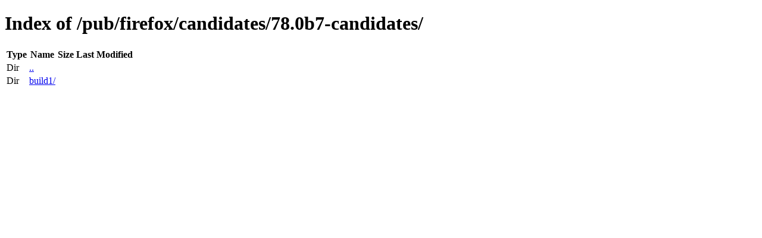

--- FILE ---
content_type: text/html; charset=utf-8
request_url: http://archive.mozilla.org/pub/firefox/candidates/78.0b7-candidates/
body_size: 283
content:
<!DOCTYPE html>
<html>
        <head>
                <meta charset="UTF-8">
                <title>Directory Listing: /pub/firefox/candidates/78.0b7-candidates/</title>
        </head>
        <body>
                <h1>Index of /pub/firefox/candidates/78.0b7-candidates/</h1>
                <table>
                        <tr>
                                <th>Type</th>
                                <th>Name</th>
                                <th>Size</th>
                                <th>Last Modified</th>
                        </tr>
                        
                        <tr>
                                <td>Dir</td>
                                <td><a href="/pub/firefox/candidates/">..</a></td>
                                <td></td>
                                <td></td>
                        </tr>
                        
                        
                        <tr>
                                <td>Dir</td>
                                <td><a href="/pub/firefox/candidates/78.0b7-candidates/build1/">build1/</a></td>
                                <td></td>
                                <td></td>
                        </tr>
                        
                        
                </table>
        </body>
</html>